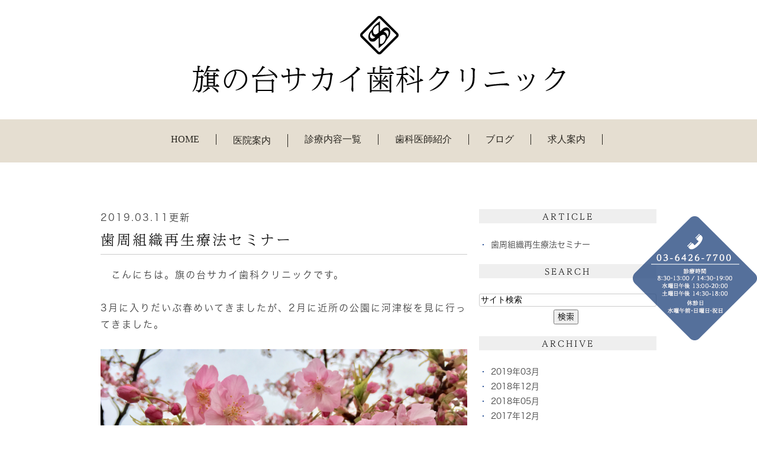

--- FILE ---
content_type: text/html; charset=UTF-8
request_url: http://www.sakaidental-clinic.com/blog/blog/cat1/2019/03/
body_size: 4808
content:
<!DOCTYPE html>
<html lang="ja" prefix="og: http://ogp.me/ns#">
    <head>
        <meta charset="UTF-8">
        <title>セミナー、勉強会 | 2019年3月 | 院長・副院長のブログ</title>
        <meta name="description" content="セミナー、勉強会 | 2019年3月 | 院長・副院長のブログ。">
        
        
        
        <link rel="canonical" href="http://www.sakaidental-clinic.com/blog/blog/cat1/2019/03/">
        
        <link rel="alternate" type="application/atom+xml" title="Atom" href="/blog/atom.xml"/>
        
        <meta name="viewport" content="width=device-width, initial-scale=1.0, minimum-scale=1.0, maximum-scale=1.0">
        <meta name="format-detection" content="telephone=no">
        


        <link rel="icon" href="/favicon.ico">
        <link rel="stylesheet" href="http://static.plimo.com/static/common/css/static_common.min.css?20251223222127">
        <link rel="stylesheet" href="http://static.plimo.com/static/common/css/touchTouch.css?20251223222127">

        <link rel="stylesheet" href="/css/plimo_structure_5.css?20251223222127" />
        <link rel="stylesheet" href="/css/plimo_content_5.css?20251223222127" />
        <link rel="stylesheet" href="http://static.plimo.com/static/type5/css/camera.css">

        
        <meta name="google-site-verification" content="cjQODKvU2weQrbo5aEuze8dIFNSnp-cTSiNbry9f_6A" />
<script type="text/javascript" src="https://s3-ap-northeast-1.amazonaws.com/webfont.plimo.com/accessor/script/typesquare.js?2Ttpg6KeLnE%3D" charset="utf-8"></script>
<script src="https://use.typekit.net/fzg4rpz.js"></script>
<script>try{Typekit.load({ async: true });}catch(e){}</script>
        
    </head>
    <body id="blogBody" class="blog Category-Monthly type5 under">
        <div class="wrapper">
        

            <div id="header">
                <h1><a href="/"><img src="/asset/logo.png" alt="旗の台サカイ歯科クリニック"></a></h1>

<div class="shadow">
    <div class="container_12">
        <div class="grid_12">
            <section class="menu cb-header clearfix">
                <nav class="horizontal-nav full-width horizontalNav-notprocessed">
                    <ul class="sf-menu">
                        <li class="current"><a href="/">HOME</a></li>
                        <li><span>医院案内</span>
                            <ul>
                                <li><a href="/about/">医院案内</a></li>
                                <li><a href="/characteristic/">サカイ歯科クリニックの特徴</a></li>
                            </ul>
                        </li>
						<li><a href="/menu">診療内容一覧</a></li>
						<li><a href="/doctor/">歯科医師紹介</a></li>
                        <li><a href="/blog/blog">ブログ</a></li>
                        <li><a href="/recruit/">求人案内</a></li>
                    </ul>
                </nav>
            </section>
        </div>
    </div>
</div>

            </div>
            <!--//header-->
            <div id="mainimage">
                
            </div>
            <!--//mainimage-->

            
            <!--//content-top-->
 <!--<div id="content">-->
 <!--<section class="bg1 pad4">-->
            <div id="content" class="clearfix"><div class="contents_block container_12 clearfix">
                
<div id="blogList" class="contentArea grid_8  mrg5">


    
        
        
        
    
    <div class="entry blogcontent m_30" itemscope itemType="http://schema.org/BlogPosting">
    <p class="date">2019.03.11更新</p>
    <h3 class="entry-title" itemprop="name"><a href="http://www.sakaidental-clinic.com/blog/2019/03/post-7-667887.html" itemprop="url">歯周組織再生療法セミナー</a></h3>
    <div class="blogArea" itemprop="articleBody">
    <p>　こんにちは。旗の台サカイ歯科クリニックです。</p>
<p>&nbsp;</p>
<p>3月に入りだいぶ春めいてきましたが、2月に近所の公園に河津桜を見に行ってきました。</p>
<p>&nbsp;</p>
<p><img class="specified_size" src="http://www.sakaidental-clinic.com/asset/29DA52BC-71D1-40B2-82EF-DADEBB1712C3.jpeg" alt="サクラ" data-amp-img-height="2160" data-amp-img-width="2880" /></p>
<p>&nbsp;</p>
<p><img class="specified_size" src="http://www.sakaidental-clinic.com/asset/4380B5D4-CFD2-44EC-9ADC-6691C93681AE.jpeg" alt="サクラ" data-amp-img-height="2160" data-amp-img-width="2880" /></p>
<p>お天気はあまり良くなかったのですが、やはり桜はきれいですね。</p>
<p>&nbsp;</p>
<p>副院長はお花の中で桜が一番好きです。</p>
<p>&nbsp;</p>
<p>そして先日、院長は歯周組織再生療法セミナーに、今回は受講生として参加してきました。</p>
<p>&nbsp;</p>
<p>受講生の大半は普段は大学病院に勤務し、学生に歯周病治療の講義や実習を指導しているエキスパートの先生方です。</p>
<p>&nbsp;</p>
<p><img class="specified_size" src="http://www.sakaidental-clinic.com/asset/f131a068109c856964a1814ca0d0d8d92394f893.jpeg" alt="セミナー" data-amp-img-height="720" data-amp-img-width="960" /></p>
<p>&nbsp;</p>
<p>歯周病で失われてしまった歯周組織を再生する治療方法の実習付きセミナーです。</p>
<p>&nbsp;</p>
<p>以前は大きく歯ぐきを切開する術式が主流でしたが、今回学んだ内容はできるだけ切開範囲を小さくし、より組織が再生する条件を有利にするアプローチ方法です。</p>
<p>&nbsp;</p>
<p>また、患者さんの術後の痛みも少なく、傷の治りも早くなります。</p>
<p>&nbsp;</p>
<p>手術範囲が小さいほうが簡単というイメージがあるかもしれませんが、決してそうではなく、狭い入口から、感染しているところをいかにきれいにしていくか。</p>
<p>健康な組織をなるべく傷つけずに手術をするには、どのような器具を使って、どう対応するべきか。</p>
<p>&nbsp;</p>
<p>テクニックとしては従来のものよりも数段難しくなりますが、その方法と理論を、模型を使った実習を行い学んできました。</p>
<p>&nbsp;</p>
<p>少しでもより良い治療を行えるよう、これからも日々努力していきたいと思います。</p>
    </div>
    <!--//blogArea-->

    <p class="contributor" >投稿者: <span class="author">旗の台サカイ歯科クリニック</span></p>



</div>




<div id="pagenation">
<div class="clearfix inner">
    
    
    
    <ul>
    <li class="active"><a href="/blog/blog/cat1/2019/03/index.html">1</a></li>
    </ul>
    
    
</div>
</div>
<!--//pagenation-->

</div>
<!--//contentArea-->


<div class="blogside grid_4 mrg5">
<div class="archiveBox m_20" id="archiveLatest">
    <h3>ARTICLE</h3>
    <ul>
    
    
        <li><a href="http://www.sakaidental-clinic.com/blog/2019/03/post-7-667887.html">歯周組織再生療法セミナー</a></li>
    
    
    </ul>
</div>

<div class="archiveBox m_20" id="archiveSearch">
    <h3>SEARCH</h3>
    <form action="http://www.google.co.jp/search" method="get" class="blog_search_form">
        <span class="blog_search_input"><input class="base_border_color searchInput" type="text" onfocus="if(this.value == 'サイト検索') this.value='';" onblur="if(this.value == '') this.value='サイト検索';" value="サイト検索" name="q"></span>
        <span class="blog_search_submit"><input class="base_bg_color_1" type="submit" value="検索"></span>
        <input type="hidden" value="UTF-8" name="ie">
        <input type="hidden" value="UTF-8" name="oe">
        <input type="hidden" value="ja" name="hl">
        <input type="hidden" value="www.sakaidental-clinic.com" name="sitesearch">
    </form>
</div>
<div class="archiveBox m_20" id="archiveMonth">
    <h3>ARCHIVE</h3>
    <ul>
    
        
    
        
        
        <li><a href="http://www.sakaidental-clinic.com/blog/blog/cat1/2019/03/">2019年03月</a><span class="category_count_block">&nbsp;(1)</span></li>
    
        
        
        <li><a href="http://www.sakaidental-clinic.com/blog/blog/cat1/2018/12/">2018年12月</a><span class="category_count_block">&nbsp;(1)</span></li>
    
        
        
        <li><a href="http://www.sakaidental-clinic.com/blog/blog/cat1/2018/05/">2018年05月</a><span class="category_count_block">&nbsp;(1)</span></li>
    
        
        
        <li><a href="http://www.sakaidental-clinic.com/blog/blog/cat1/2017/12/">2017年12月</a><span class="category_count_block">&nbsp;(1)</span></li>
    
        
        
        <li><a href="http://www.sakaidental-clinic.com/blog/blog/cat1/2017/10/">2017年10月</a><span class="category_count_block">&nbsp;(2)</span></li>
    
        
        
        <li><a href="http://www.sakaidental-clinic.com/blog/blog/cat1/2017/09/">2017年09月</a><span class="category_count_block">&nbsp;(1)</span></li>
    

    
    </ul>

</div>



<div class="archiveBox m_20" id="archiveCategory">
    <h3>CATEGORY</h3>
    <ul>
        
    
        
        
        
        
        
        
        
        
        <li>
            <a href="http://www.sakaidental-clinic.com/blog/blog/cat2/">
            ご挨拶
            </a>
            <span class="category_count_block">&nbsp;(3)</span>
        </li>
    
        
        
        
        
        
        
        
        
        <li>
            <a href="http://www.sakaidental-clinic.com/blog/blog/cat1/">
            セミナー、勉強会
            </a>
            <span class="category_count_block">&nbsp;(7)</span>
        </li>
    
        
        
        
        
        
        
        
        
        <li>
            <a href="http://www.sakaidental-clinic.com/blog/blog/cat/">
            お知らせ
            </a>
            <span class="category_count_block">&nbsp;(4)</span>
        </li>
    

    </ul>
</div>


</div>
<!--//blogside-->

            </div></div>
        
        <!-- </section>-->
     <!--</div>-->
            <!--//content-->
                
            <div id="content-bottom" class="clearfix"><div class="contents_block container_12 clearfix">
                <div class="gid_12 clearfix">
<div class="bottom_img01 pc"><a href="/blog/blog/"><img src="/asset/img_foot01.jpg" alt="院長ブログ"></a></div>
<div class="bottom_img02 pc"><img src="/asset/img_foot02.jpg" alt="診療時間 平日 8:30-13:00 / 14:30-19:00
水曜日午後 13:30-20:00 土曜日午後 14:30-18:00 tel:03-6426-7700"></div>
<div class="bottom_img01 sp"><a href="/blog/blog/"><img src="/asset/img_foot01_sp.jpg" alt="院長ブログ"></a></div>
<div class="bottom_img02 sp"><img src="/asset/img_foot02_sp.jpg" alt="診療時間 平日 8:30-13:00 / 14:30-19:00
水曜日午後 13:30-20:00 土曜日午後 14:30-18:00 tel:03-6426-7700"></div>
</div><br class="pc">

<center><font size="7">初めての方の予約はこちらから<br>
再診の方、お急ぎの方はお電話か窓口にて<br class="sp">ご予約ください</font></center><br>

<div class="bottom_img03 pc"><center><a href="https://www.cieasyapo2.ci-medical.com/2680/login"><img src="http://www.sakaidental-clinic.com/asset/image02.jpeg" style="max-width: 350px;" alt="オンライン予約"></a></center></div>
<div class="bottom_img03 sp"><center><a href="https://www.cieasyapo2.ci-medical.com/2680/login"><img src="http://www.sakaidental-clinic.com/asset/image01.jpeg" alt="オンライン予約"></a></center></div>
            </div></div>
            <!--//content-bottom-->

            <div id="side">
                <div id="sidecontact" class="rightContent"><img src="/asset/side_bnr.png" alt="tel:03-6426-7700 診療時間 8:30-13:00 / 14:30-19:00 水曜日午後13:30-20:00 土曜日午後 14:30-18:00"></div>
            </div>
            <!--//side-->

            <div id="footer">
                <div class="container_12">
    <div class="grid_12">
        <div class="brd">
            <img src="/asset/footer_logo.png" alt="旗の台サカイ歯科クリニック">
        </div>
        <div class="brand">
TEL <span data-plimo-url="cms.plimo.com" data-plimo-tel="0364267700" data-plimo-blog-id="1659" data-plimo-token="kApeuaTPEJoMVb8mdFZmMrRPTGKhATjZUFveOudz"><a href="tel:0364267700">03-6426-7700</a></span>
        </div>

<ul class="footerLink">
       <li><a href="/">HOME</a>｜</li>
       <li><a href="/about/">医院案内</a>｜</li>
       <li><a href="/doctor/">歯科医師紹介</a>｜</li>
       <li><a href="/characteristic/">サカイ歯科クリニックの特徴</a>｜</li>
       <li><a href="/about/#access">アクセス・診療時間</a>｜</li>
       <li><a href="/menu/">診療内容一覧</a>｜</li>
       <li><a href="/recruit/">求人案内</a>｜</li>
       <li><a href="/sitemap.html">サイトマップ</a>｜</li></ul>
        <p class="privacy">&copy;品川区旗の台で歯医者をお探しなら、サカイ歯科クリニック</p>
    </div>
</div>
            </div>
            <!--//footer-->
        </div>
        <!--//wrapper-->
        
        <div class="overlay_mask"></div>

        <script type="text/javascript" src="http://static.plimo.com/static/common/js/jquery.min.js?20251223222127"></script>
        <script type="text/javascript" src="http://static.plimo.com/static/common/js/static_type_noscript_image_replace.js?20251223222127"></script>
        <script type="text/javascript" src="http://static.plimo.com/static/common/js/base.js?20251223222127"></script>
        <script type="text/javascript" src="http://static.plimo.com/static/common/js/touchTouch.jquery.js?20251223222127"></script>
        <script type="text/javascript" src="http://static.plimo.com/static/common/js/jquery-migrate-1.1.1.js"></script>
        <script type="text/javascript" src="http://static.plimo.com/static/common/js/jquery.easing.1.3.js"></script>

        <script src="http://static.plimo.com/static/type5/js/script.js"></script>
        <script src="http://static.plimo.com/static/type5/js/superfish.js"></script>
        <script src="http://static.plimo.com/static/type5/js/jquery.ui.totop.js"></script>
        <script src="http://static.plimo.com/static/type5/js/jquery.mobilemenu.js"></script>
        <script src="http://static.plimo.com/static/type5/js/camera.js"></script>
        <script src="http://static.plimo.com/static/type5/js/jquery.equalheights.js"></script>
        <!--[if (gt IE 9)|!(IE)]><!-->
        <script type="text/javascript" src="http://static.plimo.com/static/common/js/jquery.mobile.customized.min.js"></script>
        <!--<![endif]-->



        <script type="text/javascript" src="/js/plimo.js?20251223222127"></script>


        <script>
        $(document).ready(function(){
            jQuery('#camera_wrap').camera({
                loader: false,
                pagination: true,
                minHeight: '250',
                thumbnails: false,
                height: '35.16666666667%',
                caption: true,
                navigation: false,
                fx: 'mosaic',
            });

            $().UItoTop({ easingType: 'easeOutQuart' });
        });
        </script>

        <div id="ext_service_tag" style="height:0; overflow:hidden;">
            

<!-- Google tag (gtag.js) -->
<script async src="https://www.googletagmanager.com/gtag/js?id=UA-71257711-25&id=G-JGL12DM1V6"></script>
<script>
  window.dataLayer = window.dataLayer || [];
  function gtag(){dataLayer.push(arguments);}
  gtag('js', new Date());

  gtag('config', 'UA-71257711-25');
  gtag('config', 'G-JGL12DM1V6');
</script>




        </div>
    </body>
</html>



--- FILE ---
content_type: text/css
request_url: http://www.sakaidental-clinic.com/css/plimo_structure_5.css?20251223222127
body_size: 30923
content:
 /*css*/
 
 @import "//static.plimo.com/static/type5/css/reset.css";
 @import "//static.plimo.com/static/type5/css/skeleton.css";
 @import "//static.plimo.com/static/type5/css/font-awesome.css";
 @import "//static.plimo.com/static/type5/css/superfish.css";
 @import url(//fonts.googleapis.com/css?family=Cantarell:400,700,400italic);
 @import url(//fonts.googleapis.com/css?family=Jockey+One);
 @import url(//fonts.googleapis.com/css?family=Ubuntu:400,700);
 body {
     min-width: 960px;
     font-size: 14px;
     line-height: 22px;
     font-family: 'Meiryo', 'メイリオ', Verdana, "游ゴシック", YuGothic, "ヒラギノ角ゴ ProN W3", "Hiragino Kaku Gothic ProN", sans-serif;
     color: #454545;
 }
 
 p {
     margin-bottom: 22px;
 }
 
 .sf-menu>li>a,
 .sf-menu>li>span {
     font-family: 'Meiryo', 'メイリオ';
 }
 
 img {
     max-width: 100%;
 }
 
 h2 {
     font-size: 48px;
     line-height: 48px;
     color: #fff;
 }
h4{
     line-height: 30px;
     color: #c9bcaa;
     font-size: 27px;
     text-transform: uppercase;
     padding: 28px;
     margin-bottom: 30px;
     letter-spacing: 5px;
     background: #fff;
     text-align: center;
    border: 1px solid #c4b49e;
}
 .point h4 {
     line-height: 30px;
     color: #fff;
     font-size: 30px;
     text-transform: uppercase;
     padding: 28px;
     margin-bottom: 30px;
     letter-spacing: 5px;
     background: -prefix-linear-gradient(top, #d4c9bb, #c9bcaa);
     background: linear-gradient(to bottom, #d4c9bb, #c9bcaa);
     background : -webkit-gradient(linear, bottom top, top bottom, from(#d4c9bb), to(#c9bcaa));
    background : -webkit-linear-gradient(top, #d4c9bb, #c9bcaa);
     text-align: center;
 }
 
 .gnv_tmp_h3_bg {
     text-align: center;
     position: relative;
 }
 
 .gnv_tmp_h3_bg:after {
     content: "";
     width: 56%;
     height: 2px;
     background: -prefix-linear-gradient(left, #d9cbb7, #cccccc);
     background: linear-gradient(to right, #d9cbb7, #cccccc);
     background : -webkit-gradient(linear, left right, right left, from(#d9cbb7), to(#cccccc));
     background : -webkit-linear-gradient(left, #d9cbb7, #cccccc);
     bottom: 0;
     position: absolute;
     left: 0;
     right: 0;
     margin: 0 auto;
 }
 
 h3 {
     margin-bottom: 24px;
     text-transform: uppercase;
     font-size: 36px;
     line-height: 30px;
     display: inline-block;
     color: #000;
 }
.under h3{
    font-size: 27px;
}
 h5 {
     font-size: 49px;
     line-height: 49px;
     text-transform: uppercase;
     color: #fff;
     margin-bottom: 22px;
 }
 
 h6 {
     padding: 8px 0 8px 18px;
     text-transform: uppercase;
     margin-bottom: 18px;
     color: #424242;
     position: relative;
     font-size: 25.9px;
     line-height: 26px;
     border-left: 4px solid #000;
 }
 
 a:focus,
 *:focus {
     outline: none;
 }
 
 a[href^="tel:"] {
     color: inherit;
     text-decoration: none;
 }
 
 input[type=submit]:hover {
     opacity: 0.7;
     filter: alpha(opacity=70);
     -ms-filter: "alpha( opacity=70 )";
 }
 
 * {
     -webkit-text-size-adjust: none;
 }
 
 figure {
     position: relative;
 }
 
 figcaption {
     color: #fff;
     text-transform: uppercase;
     right: 28px;
     position: absolute;
     font: bold 48px/44px;
     text-align: right;
     bottom: 32px;
 }
 
 figcaption span {
     font-size: 36px;
     display: block;
 }
 /*-----------Header------------*/
 
 #header {
     text-align: center;
 }
 
 #header h1 {
     clear: both;
     padding-top: 27px;
     margin-bottom: 45px;
     display: inline-block;
 }
 
 #header h1 img {
     display: block;
 }
 
 #header .shadow {
     background: #e5ded1;
     margin-bottom: 30px;
 }
 
 #header nav {}
 
 .sf-menu {
     padding-top: 0px;
 }
 
 .sf-menu>li.current,
 .sf-menu>li.sfHover,
 .sf-menu>li:hover {
     border-bottom: 0px;
     margin: 0;
 }
 
 .sf-menu>li {
     margin: 0;
     padding: 25px 0;
 }
 
 .sf-menu>li:hover {
     background: #f4eee7;
 }
 
 .sf-menu>li>a,
 .sf-menu>li>span {
     font-size: 16px;
     border-right: 1px solid #292620;
     padding: 0 28px;
     color: #292620;
     display: inline-block;
     font-weight: normal;
 }
 
 h2 span {
     font-size: 68px;
     display: block;
     margin-bottom: 10px;
 }
 
 .brd1 {
     border-bottom: #e6f9fe solid 1px;
 }
 
 .brd2 {
     border-bottom: #fde9f0 solid 1px;
 }
 
 .brd3 {
     border-bottom: #f5fceb solid 1px;
 }
 
 .item {
     padding: 60px 19px 64px;
     margin-top: 28px;
 }
 
 .item1 {
     background: #00bff3;
 }
 
 .item2 {
     background: #ee1c67;
 }
 
 .item3 {
     background: #94e238;
 }
 /*-----------Content-----------*/
 
 #content {
     text-align: center;
 }
 
 .bg1 {
     background: url('//static.plimo.com/static/type5/images/bg1.jpg');
     padding-bottom: 49px;
     border-top: 1px solid #e5e5e5;
 }
 
 .bg6 {
     background: url('//static.plimo.com/static/type5/images/bg1.jpg');
     padding-bottom: 65px;
     border-top: 1px solid #e5e5e5;
 }
 
 .bg2 {
     background: url('//static.plimo.com/static/type5/images/bg1.jpg');
     padding-bottom: 49px;
 }
 
 .bg3 {
     background: url('//static.plimo.com/static/type5/images/bg6.jpg');
     padding-bottom: 10px;
     border-top: 1px solid #e5e5e5;
 }
 
 .bg5 {
     background: url('//static.plimo.com/static/type5/images/bg6.jpg');
     padding-bottom: 50px;
     border-top: 1px solid #e5e5e5;
 }
 
 .div1 {
     color: #fff;
     margin-top: 46px;
     padding: 3px 18px 9px;
     display: inline-block;
     border-radius: 34px;
     text-shadow: 1px 1px 0px #CFCFCF;
     position: relative;
     letter-spacing: -2.5px;
     font: bold 36px/48px;
     background: #00bff3;
 }
 
 .flt {
     float: left;
 }
 
 .div1:before {
     bottom: -31px;
     content: '';
     left: 50%;
     position: absolute;
     height: 31px;
     background: url('//static.plimo.com/static/type5/images/corner.png') no-repeat;
     width: 31px;
     margin-left: 7px;
 }
 
 .block2 {
     margin: 18px 0 30px;
     background: #e5e5e5;
     position: relative;
     padding: 25px 25px 30px;
 }
 
 .block2:before {
     content: '';
     left: 50%;
     margin-left: -16px;
     position: absolute;
     border-top: 20px solid #e5e5e5;
     border-right: 16px solid transparent;
     border-bottom: none;
     border-left: 16px solid transparent;
     width: 0px;
     height: 0px;
     bottom: -15px;
 }
 
 .block1,
 .block3,
 .block4,
 .block5 {
     margin-bottom: 20px;
     border: 1px solid #e3e3e3;
     background: #fff;
     padding: 24px 18px 25px 31px;
 }
 
 .div6,
 .div3,
 .div4,
 .div5 {
     width: 65px;
     display: inline-block;
     height: 54px;
     overflow: hidden;
     margin: 6px 15px 15px 0;
     float: left;
 }
 
 .div6 {
     background: url('//static.plimo.com/static/type5/images/page2_icon1.png') 0 0 no-repeat;
 }
 
 .div3 {
     background: url('//static.plimo.com/static/type5/images/page2_icon2.png') 0 0 no-repeat;
 }
 
 .div4 {
     background: url('//static.plimo.com/static/type5/images/page2_icon3.png') 0 0 no-repeat;
 }
 
 .div5 {
     background: url('//static.plimo.com/static/type5/images/page2_icon4.png') 0 0 no-repeat;
 }
 
 .block1:hover .div6,
 .block3:hover .div3,
 .block4:hover .div4,
 .block5:hover .div5 {
     background-position: right 0;
 }
 
 .brd4 {
     border-bottom: 1px solid #d3d3d3;
     overflow: hidden;
     padding-bottom: 8px;
     margin-bottom: 15px;
 }
 
 .block6 {
     background: #e5e5e5;
     margin-bottom: 20px;
     overflow: hidden;
     border: 1px solid #e3e3e3;
     margin: 10px !important;
 }
 
 div.p8 {
     padding: 25px 75px 18px 15px;
 }
 /*------------Images-----------*/
 
 a.lightbox {
     display: block;
     position: relative;
 }
 
 a.lightbox span {
     transition: 0.5s ease;
     -o-transition: 0.5s ease;
     -webkit-transition: 0.5s ease;
     display: block;
     position: absolute;
     z-index: 10;
     left: 0;
     right: 0;
     top: 0;
     bottom: 0;
     background: url(//static.plimo.com/static/type5/images/magnify.png) -100px center no-repeat;
 }
 
 a.lightbox:hover span {
     background-position: center center;
 }
 
 .img {
     display: inline-block;
     margin-bottom: 20px;
 }
 
 .img1 {
     margin: 0 0 1px 1px;
     display: inline-block;
     float: right;
     border: 1px solid #e3e3e3;
 }
 
 .img2 {
     margin-bottom: 20px;
     display: inline-block;
     border: 1px solid #e3e3e3;
 }
 
 .img3 {
     margin: 20px 0 28px;
     border: 1px solid #e3e3e3;
 }
 
 .img1,
 .img2,
 .img3,
 .block6 {
     -moz-box-sizing: border-box;
     -webkit-box-sizing: border-box;
     -o-box-sizing: border-box;
     box-sizing: border-box;
 }
 /*-------------Text------------*/
 
 .txt {
     text-align: left;
 }
 
 .p1 {
     text-transform: uppercase;
     color: #000;
     text-align: center;
     margin-bottom: 20px;
 }
 
 h2.p1>span {
     color: #000;
     display: block;
     font-size: 72px;
 }
 
 .p2 {
     color: #fff;
     font-size: 12px;
     line-height: 18px;
 }
 
 .p3 {
     font-size: 13px;
     line-height: 21px;
 }
 
 .p4 {
     color: #444;
     text-transform: uppercase;
     font-size: 12px;
     line-height: 21px;
 }
 
 .p5 {
     font-size: 40px;
     line-height: 40px;
 }
 
 .p6 {
     font-size: 14px;
     line-height: 18px;
     text-transform: uppercase;
     color: #aeaeae;
 }
 
 .p7 {
     text-transform: uppercase;
     display: block;
     color: #444;
     margin-bottom: 20px;
 }
 
 .p8,
 .p9,
 .p10 {
     text-transform: uppercase;
     color: #444;
     position: relative;
 }
 
 .p10 {
     font-size: 38px;
     line-height: 38px;
     border-bottom: #d3d3d3 solid 1px;
     padding-bottom: 18px;
     margin-bottom: 18px;
 }
 /*-------------Links-----------*/
 
 a {
     text-decoration: none;
     color: inherit;
     transition: 0.5s ease;
     -webkit-transition: 0.5s ease;
 }
 
 a:hover {
     color: #999;
 }
 
 .a1 {
     padding: 10px 18px 10px;
     position: relative;
     font-size: 11px;
     line-height: 18px;
     text-transform: uppercase;
     margin-top: 18px;
     background: #fff;
     display: inline-block;
     border-radius: 5px;
 }
 
 .a2 {
     color: #00bff3
 }
 
 .a3 {
     color: #ee1c67;
 }
 
 .a4 {
     color: #94e238;
 }
 
 .a1:hover {
     color: #afafb6;
     background: #fbfbfb;
 }
 
 .a5 {
     width: 125px;
     position: relative;
     font-size: 14px;
     margin-top: 4px;
     padding: 5px;
     height: 26px;
     color: #fff;
     display: inline-block;
     border-radius: 4px;
 }
 
 .a6 {
     background: #ee1c67;
 }
 
 .a7 {
     background: #00bff3;
 }
 
 .a5+.a5 {
     margin-left: 3px;
 }
 
 .a8 {
     display: inline-block;
     width: 43px;
     background: url('//static.plimo.com/static/type5/images/link6.png') right 0 no-repeat;
     height: 43px;
     margin-bottom: 38px;
     -o-transition: 0s ease;
     -webkit-transition: 0s ease;
     transition: 0s ease;
 }
 
 .a8:hover {
     background-position: left 0;
     -o-transition: 0s ease;
     -webkit-transition: 0s ease;
     transition: 0s ease;
 }
 
 .a9 {
     color: #00bff3;
     text-transform: none;
 }
 
 .a9:hover {
     color: #444;
 }
 
 .a10 {
     text-transform: uppercase;
     color: #444;
 }
 
 .a10:hover {
     color: #00bff3;
 }
 
 .a11 {
     margin-bottom: 3px;
     display: inline-block;
     font-size: 19px;
     font-weight: bold;
 }
 
 .a12 {
     top: 50%;
     display: inline-block;
     right: 20px;
     position: absolute;
     width: 43px;
     background: url('//static.plimo.com/static/type5/images/link6.png') left 0 no-repeat;
     height: 43px;
     margin-top: -22px;
     -o-transition: 0s ease;
     -webkit-transition: 0s ease;
     transition: 0s ease;
 }
 
 .a12:hover,
 .a13:hover {
     background-position: right 0;
     -o-transition: 0s ease;
     -webkit-transition: 0s ease;
     transition: 0s ease;
 }
 
 .a13 {
     width: 43px;
     display: inline-block;
     margin-bottom: 30px;
     background: url('//static.plimo.com/static/type5/images/link6.png') left 0 no-repeat;
     height: 43px;
     -o-transition: 0s ease;
     -webkit-transition: 0s ease;
     transition: 0s ease;
 }
 
 .a6:hover {
     color: #fff;
     background-color: #fe4186;
 }
 
 .a7:hover {
     color: #fff;
     background: #4cdffc;
 }
 /*------------- margin bottom --------------------*/
 
 .m_0 {
     margin-bottom: 0px !important;
 }
 
 .m_10 {
     margin-bottom: 10px;
 }
 
 .m_15 {
     margin-bottom: 15px;
 }
 
 .m_20 {
     margin-bottom: 20px;
 }
 
 .m_21 {
     margin-bottom: 21px !important;
 }
 
 .m_22 {
     margin-bottom: 22px !important;
 }
 
 .m_23 {
     margin-bottom: 23px;
 }
 
 - .m_25 {
     margin-bottom: 25px !important;
 }
 
 .m_27 {
     margin-bottom: 27px !important;
 }
 
 .m_30 {
     margin-bottom: 30px;
 }
 
 .m_40 {
     margin-bottom: 40px;
 }
 
 .m_44 {
     margin-bottom: 44px;
 }
 
 .m_45 {
     margin-bottom: 45px;
 }
 
 .m_46 {
     margin-bottom: 46px;
 }
 
 .m_47 {
     margin-bottom: 47px;
 }
 
 .m_48 {
     margin-bottom: 48px;
 }
 
 .m_50 {
     margin-bottom: 50px;
 }
 
 .m_64 {
     margin-bottom: 64px;
 }
 
 .m_65 {
     margin-bottom: 65px;
 }
 
 .m_66 {
     margin-bottom: 66px;
 }
 
 .m_67 {
     margin-bottom: 67px;
 }
 
 .m_70 {
     margin-bottom: 70px;
 }
 
 .m_76 {
     margin-bottom: 76px;
 }
 /*-------------Indent-----------*/
 
 .pad1 {
     padding-top: 56px;
 }
 
 .pad2 {
     padding-top: 30px;
 }
 
 .pad3 {
     padding-top: 75px;
 }
 
 .pad4 {
     padding-bottom: 80px;
 }
 
 .mrg1 {
     margin-top: 28px;
 }
 
 .mrg2 {
     margin-top: 87px;
 }
 
 .mrg3 {
     margin-bottom: 30px;
 }
 
 .mrg4 {
     margin-bottom: 26px;
 }
 
 .mrg5 {
     margin-top: 49px;
 }
 
 .mrg6 {
     margin-bottom: 76px;
 }
 
 .mrg7 {
     margin-bottom: 32px;
 }
 
 .mrg8 {
     margin-top: 45px;
 }
 
 .mrg9 {
     margin-bottom: 32px;
 }
 
 .mrg10 {
     margin-top: 70px;
 }
 /*-------------List------------*/
 
 .list {
     margin: 8px 0 17px;
 }
 
 .list a {
     font-size: 14px;
     text-transform: uppercase;
     line-height: 30px;
     color: #aeaeae;
 }
 
 .list li:hover a {
     color: #ee1c67;
 }
 
 .list li:hover {
     background: url('//static.plimo.com/static/type5/images/link7.png') 0 9px no-repeat;
 }
 
 .list1 figure {
     margin-top: 6px;
     margin-bottom: 16px;
 }
 /*-------------Footer-----------*/
 
 #footer {
     text-align: center;
     padding-bottom: 30px;
 }
 
 #footer p.logo {
     margin: 40px 0 8px;
     display: inline-block;
 }
 
 .brd {
     position: relative;
 }
 
 .brand>a {
     margin-top: 24px;
     display: inline-block;
     background: #fff;
 }
 
 .brand>a+a {
     margin-left: 32px;
 }
 
 .privacy {
     color: #444;
     font-size: 14px;
     text-transform: uppercase;
     line-height: 12px;
     letter-spacing: 0.5px;
         line-height: 1.5;
 }
 
 .socials a {
     margin: 0 9px;
     display: inline-block;
     background: #fff;
 }
 
 .socials>a:hover,
 .brand>a:hover {
     opacity: 0.5;
     filter: alpha(opacity=50);
 }
 /*--------------To_Top----------*/
 
 #toTop {
     display: none;
     text-decoration: none;
     position: fixed;
     bottom: 40px;
     right: 628px !important;
     margin-left: 500px;
     overflow: hidden;
     width: 52px;
     height: 52px;
     border: none;
     text-indent: -999px;
     z-index: 20;
     background: url(//static.plimo.com/static/type5/images/totop.png) no-repeat left 0;
     transition: 0s ease;
     -o-transition: 0s ease;
     -webkit-transition: 0s ease;
 }
 
 #toTop:hover {
     outline: none;
     opacity: 0.5;
     filter: alpha(opacity=50);
 }
 
 @media only screen and (max-width: 1130px) {
     #toTop {
         left: auto;
         margin-left: 0;
         right: 63px !important;
         bottom: 20px !important;
         margin-right: 10px !important;
     }
 }
 
 .map figure iframe {
     width: 100%;
     height: 489px;
     max-width: 100%;
 }
 
 address {
     font-style: normal;
     margin-bottom: 30px;
     line-height: inherit;
 }
 
 address dt {
     color: #444;
     text-transform: uppercase;
     margin-bottom: 20px;
 }
 
 address dd {
     height: 22px;
 }
 
 address dd span {
     color: inherit;
     padding: 0;
     display: inline-block;
     text-align: left;
 }
 
 address a {
     color: #00bff3;
 }
 
 address a:hover {
     color: #444;
 }
 /*=======================RESPONSIVE LAYOUTS===========================*/
 
 @media only screen and (max-width: 995px) {
     body {
         min-width: 768px;
     }
     .caption {
         height: 130px !important;
     }
     .caption h2 {
         font-size: 38px;
         line-height: 38px;
     }
     .caption h2 span {
         font-size: 58px;
     }
     .shadow:before {
         left: 0;
         width: 100% !important;
     }
     .list li {
         padding-left: 17px;
     }
     .list a {
         line-height: 12px;
     }
     .list li:hover {
         background-position: 0 0;
     }
 }
 
 @media only screen and (max-width: 767px) {
     body {
         min-width: 420px;
     }
     .caption {
         height: 110px !important;
     }
     .caption h2 {
         font-size: 34px;
         letter-spacing: -2px;
         line-height: 30px;
     }
     .caption h2 span {
         font-size: 46px;
     }
     .camera_pag {
         bottom: 8px !important;
     }
     h2 {
         line-height: 64px;
     }
     .mrg1 {
         margin-top: 37px;
     }
     .mrg2 {
         margin-top: 37px;
     }
     .img1,
     .flt {
         float: none;
     }
     h6 {
         padding-top: 15px;
     }
     .mrg11 {
         margin-top: 0px;
     }
     .mrg12 {
         margin-bottom: 12px;
     }
     h6:before {
         width: 85%;
         right: 10%;
     }
     .mrg6 {
         margin-bottom: 30px;
     }
     .list a:hover {
         position: relative;
         color: #ee1c67;
         display: inline-block;
     }
     .list a:hover:before {
         content: '';
         width: 13px;
         position: absolute;
         height: 13px;
         background: url('//static.plimo.com/static/type5/images/link7.png') 0 0 no-repeat;
         top: 1px;
         display: block;
         left: -18px;
     }
     .list li:hover {
         background: none;
     }
     .gallery1 a.lightbox img,
     .gallery a.lightbox img {
         width: 100%;
     }
     .gallery li {
         margin-bottom: 20px;
     }
     .a13 {
         margin-bottom: 40px;
     }
     .img3 {
         margin: 20px 0 0;
     }
     .block1,
     .block3,
     .block4,
     .block5 {
         margin-bottom: 0;
     }
     .sp_img_height {
         max-width: 80%;
     }
     #toTop {
         right: 10px !important;
     }
 }
 
 @media only screen and (max-width: 480px) {
     body {
         min-width: 300px;
     }
     .caption {
         display: none !important;
     }
     h2 {
         margin-top: 44px !important;
         font-size: 36px;
         line-height: 40px;
     }
     .under h2 {
         margin-top: 0px !important;
     }
     h2.p1 > span {
         font-size: 50px;
     }
     .img {
         width: 100%;
     }
 }
 
 #footer h1 {
     display: inline-block;
     margin: 40px 0 8px;
 }
 /*-----------------------------------------------------------------------------------------------------------------------*/
 /* inquiry */
 
 .inquiry #content .contentArea {
     margin: 4em 0;
     width: 100%;
 }
 
 .inquiry #content .message {
     margin-bottom: 2.4em;
 }
 
 .inquiryFormTable {
     border-bottom: 1px solid rgb(153, 153, 153);
     border-top: 1px solid rgb(153, 153, 153);
     padding: 2.4em 0;
 }
 
 .inquiryFormTable dl {
     display: table;
     width: 100%;
 }
 
 .inquiryFormTable dt {
     border-right: medium none;
     font-weight: 700;
     width: 25%;
 }
 
 .inquiryFormTable dd,
 .inquiryFormTable dt {
     display: table-cell;
     padding: 7px 10px 20px;
     text-align: left;
     vertical-align: top;
 }
 
 .inquiryFormTable dd label.side {
     padding-right: 20px;
 }
 
 .inquiryFormTable dd label.side input {
     margin-right: 10px;
 }
 
 #inquiryForm .comment {
     color: rgb(153, 153, 153);
     display: block;
     font-size: 70%;
     margin-top: 0.3em;
 }
 
 .inquiryFormTable .formS {
     width: 30%;
 }
 
 .inquiryFormTable .formM {
     width: 50%;
 }
 
 .inquiryFormTable .formL {
     width: 82%;
 }
 
 .inquiryFormTable textarea {
     padding: 0.3em;
     width: 98%;
 }
 
 .inquiryFormTable .required {
     color: rgb(204, 0, 0);
     font-size: 80%;
     font-weight: 700;
     padding-left: 0.5em;
 }
 
 .inquiryFormTable .title {
     border-bottom: 1px solid rgb(153, 153, 153);
     color: rgb(51, 51, 51);
     margin: 1.5em 0;
     padding: 0.7em 0.5em;
 }
 
 .inquiryFormTable hr {
     -moz-border-bottom-colors: none;
     -moz-border-left-colors: none;
     -moz-border-right-colors: none;
     -moz-border-top-colors: none;
     border-color: rgba(0, 0, 0, 0) -moz-use-text-color -moz-use-text-color;
     border-image: none;
     border-style: solid none none;
     border-width: 15px 0 0;
     color: rgb(255, 255, 255);
     height: 0;
 }
 
 .inquiryFormTable .text {
     color: rgb(102, 102, 102);
     font-size: 90%;
     margin: 0.5em 0;
 }
 
 .inquiryFormTable label.tandem {
     display: block;
 }
 
 .inquiry #content .btBox {
     margin: 3.5em 0 0;
     text-align: center;
 }
 
 .inquiry #content .backBt,
 .inquiry #content .confirmBt,
 .inquiry #content .submitBt,
 .inquiry #content .topBt {
     height: auto;
     margin: 0;
     padding: 7px 0;
     text-align: center;
     text-decoration: none;
     width: 152px;
 }
 
 @media only screen and (max-width: 767px) {
     .inquiryFormTable dt {
         display: block;
         width: 100%;
         padding: 20px 0 0 0;
     }
     .inquiryFormTable dd {
         display: block;
         width: 100%;
         padding: 5px 0 0 0;
     }
 }
 
 @media only screen and (max-width: 480px) {
     .inquiry #content .backBt,
     .inquiry #content .confirmBt,
     .inquiry #content .submitBt,
     .inquiry #content .topBt {
         width: 120px;
     }
 }
 
 .inquiry #content .backBt {
     margin-right: 30px;
 }
 
 .inquiry #content .topBt {
     display: block;
     margin: 2em auto;
 }
 
 .inquiry #content .errorText:before {
     content: "※";
 }
 
 .inquiry #content .errorText {
     color: rgb(204, 0, 0);
     display: block;
     font-size: 85%;
 }
 
 .inquiryFormTable textarea,
 input.formM {
     border: 1px solid rgb(204, 204, 204);
     border-radius: 3px;
 }
 /* =====================================
 blog
===================================== */
 
 .blog h3 {
     margin-top: 0;
     padding-bottom: 0;
 }
 /* blog imgs -------------------------- */
 
 .blog #content img {
     height: auto;
     max-width: 100%;
     width: auto;
 }
 
 .blog #content .icon_imgs {
     width: auto !important;
 }
 /* blog link -------------------------- */
 
 #blogBody .contentArea a {
     word-break: break-all;
 }
 /* =====================================
 pagenation
===================================== */
 
 #pagenation .inner {
     margin: 30px auto 20px;
     padding-top: 20px;
     white-space: nowrap;
     width: 235px;
 }
 
 #pagenation ul,
 #pagenation ol {
     margin: 0;
     padding: 0;
 }
 
 #pagenation ul {
     list-style: none outside none;
 }
 
 #pagenation li {
     float: left;
     font-size: 100%;
     margin: 0.15em;
     text-align: center;
     width: 2em;
 }
 
 #pagenation li a {
     background: none repeat scroll 0 0 rgb(237, 237, 237);
     color: rgb(102, 102, 102);
     display: block;
     padding: 0.25em 0;
 }
 
 #pagenation .active a,
 #pagenation a.active:hover {
     background: none #e5ded1;
     color: #000;
 }
 
 #pagenation .arrow {
     float: left;
     margin: 0.2em;
 }
 /* =====================================
 notfound
===================================== */
 
 #notfoundBody p {
     text-align: center;
 }
 
 #notfoundBody p strong {
     font-size: 130%;
     font-weight: bold;
 }
 
 #notfoundBody form {
     text-align: center;
 }
 
 #notfoundBody .contentArea {
     margin-left: 0;
     margin-bottom: 2em;
 }
 
 .static #content .contentArea p {
     line-height: 1.4em;
     margin: 1em 0;
 }
 
 .static #content h2.titleBg,
 h2.titleBg {
     background: none repeat scroll 0 0 rgba(0, 0, 0, 0);
     border-bottom: 1px solid rgb(237, 237, 237);
     border-left: medium none;
     font-size: 120%;
     padding: 10px 15px;
     color: #000;
     letter-spacing: 0;
 }
 
 #notFound.grid_8 {
     min-height: 200px;
 }
 
 #notfoundBody form input {
     padding: 5px;
 }
 
 #notfoundBody form input.searchButton {
     padding: 0 5px;
 }
 /* =====================================
 sitemap
===================================== */
 
 ul.sitemap_ic li a {
     position: relative;
     display: block;
     padding: 20px 40px 20px 15px;
     border-bottom: 1px dotted #ccc;
 }
 
 ul.sitemap_ic li a:after {
     position: absolute;
     top: 50%;
     right: 10px;
     display: block;
     content: '';
     width: 8px;
     height: 8px;
     margin-top: -4px;
     border-top: 1px solid #888;
     border-right: 1px solid #888;
     -webkit-transform: rotate(45deg);
     -ms-transform: rotate(45deg);
     -o-transform: rotate(45deg);
     transform: rotate(45deg);
 }
 /* =====================================
 news
===================================== */
 
 #news {
     position: relative;
     margin-left: 0;
 }
 
 #content #news h2 {
     border-bottom: 3px solid rgb(0, 0, 0);
     display: block;
     font-size: 32px;
     margin: 0 0 1em !important;
    padding: 8px 10px 10px 10px;
     color: #000;
     letter-spacing: 0;
 }
 
 .top #news h2 {
     border-top: 0px;
 }
 
 #news dl {
     border-bottom: 1px solid rgb(204, 204, 204);
     margin-bottom: 0.6em;
     width: 100%;
 }
 
 #news dt {
     float: none;
     font-weight: bold;
     margin-bottom: 0.1em;
     padding: 0 10px;
     color: rgb(73, 38, 0);
 }
 
 #news dt .newsNew {
     background: none repeat scroll 0 0 rgb(73, 38, 0);
     border-radius: 2px;
     color: rgb(255, 255, 255);
     font-size: 0.8em;
     margin: 0 0 0 10px;
     padding: 0.3em 0.5em;
 }
 
 #news dd {
     float: none;
     padding: 0 10px 0.6em;
     width: auto;
 }
 
 #news dd a {
     text-decoration: underline;
 }
 
 .top .content_news {
     padding: 50px;
 }
 /* title 変更用 -------------------------- */
 
 .gnv_tmp_008_title_block .gnv_tmp_008_link {
     display: none;
 }
 
 .gnv_tmp_008_title_block #news h2 {
     display: none;
 }
 
 .gnv_tmp_008_title_block #news .ov {
     top: -45px;
     position: relative;
 }
 /* news link -------------------------- */
 
 #news .ov {
     display: block;
     float: left;
     position: absolute;
     text-align: right;
     top: 26px;
     width: 100%;
 }
 /* news detail -------------------------- */
 
 #newsDetail {
     margin-top: 10px;
     margin-left: 0;
     margin-right: 0;
 }
 
 .newsDetailBody {
     margin-top: 1em;
     padding: 0 10px 10px;
 }
 /* =====================================
 youtube resp 対応コード
===================================== */
 
 .youtube_contents {
     position: relative;
     height: 0;
     padding: 30px 0 56.25%;
     overflow: hidden;
 }
 
 .youtube_contents embed {
     position: absolute;
     top: 0;
     left: 0;
     width: 100%;
     height: 100%;
 }
 
 .youtube_contents iframe {
     position: absolute;
     top: 0;
     left: 0;
     width: 100%;
     height: 100%;
 }
 /* =====================================
 singlebox
===================================== */
 /* 2 column -------------------------- */
 
 .singlebox2 {
     float: left;
     margin-left: 0;
     margin-right: 0;
     padding: 10px;
     width: 47.9% !important;
 }
 /* 3 column -------------------------- */
 
 .singlebox3 {
     float: left;
     margin-left: 0;
     margin-right: 0;
     padding: 10px;
     width: 31.2% !important;
 }
 /* 4 column -------------------------- */
 
 .singlebox4 {
     float: left;
     margin-left: 0;
     margin-right: 0;
     padding: 10px;
     width: 22.9% !important;
 }
 
 @media only screen and (max-width: 1200px) {
     /* 2 column -------------------------- */
     .singlebox2 {
         width: 47% !important;
     }
     /* 3 column -------------------------- */
     .singlebox3 {
         width: 30.5% !important;
     }
     /* 4 column -------------------------- */
     .singlebox4 {
         width: 22.2% !important;
     }
 }
 @media only screen and (max-width: 767px) {
     /* common column -------------------------- */
     .singlebox2,
     .singlebox3,
     .singlebox4 {
         width: 100% !important;
         padding: 0 0 15px;
         margin-left: 0 !important;
         margin-right: 0 !important;
     }
     .singlebox2 .b_11_2_in,
     .singlebox3 .b_11_2_in,
     .singlebox4 .b_11_2_in {
         padding: 5px;
     }
     .singlebox2 .b_11_2_in span img,
     .singlebox3 .b_11_2_in span img,
     .singlebox4 .b_11_2_in span img {
         margin: 0;
     }
     #content #news h2 {
         padding: 4px 10px 10px 10px;
     }
 }
 /* pre用　本番時は削除 */
 
 body {
     background-color: #fff !important;
 }
 
 .pre #header,
 .pre #mainimage,
 .pre #footer,
 .pre #content-bottom {
     display: none;
     margin-top: 0;
 }
 
 .pre #content {
     max-width: 1200px;
     margin: 0 auto;
 }

--- FILE ---
content_type: text/css
request_url: http://www.sakaidental-clinic.com/css/plimo_content_5.css?20251223222127
body_size: 41462
content:
/* *******************************************************************************
 1. common
 ├ 1-1. float
 ├ 1-2. margin
 ├ 1-3. padding
 ├ 1-4. text-align
 ├ 1-5. bold
 ├ 1-6. ph
 ├ 1-7. pc sp change
 ├ 1-8. image layout
 ├ 1-9. image decoration
 ├ 1-10. rollover(Transmission)
 ├ 1-11. other
 │ ├ 1-11-1. before after
 │ ├ 1-11-2. list
 │ ├ 1-11-3. flow
 │ └ 1-11-4. qa
 └ 1-12. table
    ├ 1-12-1. default
    ├ 1-12-2. table01
    ├ 1-12-3. table02 
    └ 1-12-4. hours 
 2. header
 3. nav
 4. mainimage
 ├ 4-1. top 
 └ 4-2. under
 5. footer
 6. content
 ├ 6-1. title
 ├ 6-2. top
 ├ 6-3. under 
 ├ 6-4. map 
 ├ 6-5. tel
 └ 6-6. other
 7. full content
 8. blog
 ├ 8-1. img
 ├ 8-2. side list
 ├ 8-3. writer 
 └ 8-4. sns 
 9. tel link
 ├ 9-1. content text link
 ├ 9-2. tel link
 └ 9-3. side link
 10. hikoukai
******************************************************************************* */


/* =====================================
 1. common
===================================== */


/* 1-1. float -------------------------- */

.fl {
    float: left;
}

.fr {
    float: right;
}


/* 1-2. margin -------------------------- */

.m00 {
    margin: 0 !important;
}

.m05 {
    margin: 5px !important;
}

.m10 {
    margin: 10px !important;
}

.m15 {
    margin: 15px !important;
}

.m20 {
    margin: 20px !important;
}

.m25 {
    margin: 25px !important;
}

.m30 {
    margin: 30px !important;
}

.m35 {
    margin: 35px !important;
}

.m40 {
    margin: 40px !important;
}

.m45 {
    margin: 45px !important;
}

.m50 {
    margin: 50px !important;
}

.mt00 {
    margin-top: 0 !important;
}

.mt05 {
    margin-top: 5px !important;
}

.mt10 {
    margin-top: 10px !important;
}

.mt15 {
    margin-top: 15px !important;
}

.mt20 {
    margin-top: 20px !important;
}

.mt25 {
    margin-top: 25px !important;
}

.mt30 {
    margin-top: 30px !important;
}

.mt35 {
    margin-top: 35px !important;
}

.mt40 {
    margin-top: 40px !important;
}

.mt45 {
    margin-top: 45px !important;
}

.mt50 {
    margin-top: 50px !important;
}

.mr00 {
    margin-right: 0 !important;
}

.mr05 {
    margin-right: 5px !important;
}

.mr10 {
    margin-right: 10px !important;
}

.mr15 {
    margin-right: 15px !important;
}

.mr20 {
    margin-right: 20px !important;
}

.mr25 {
    margin-right: 25px !important;
}

.mr30 {
    margin-right: 30px !important;
}

.mr35 {
    margin-right: 35px !important;
}

.mr40 {
    margin-right: 40px !important;
}

.mr45 {
    margin-right: 45px !important;
}

.mr50 {
    margin-right: 50px !important;
}

.mb00 {
    margin-bottom: 0 !important;
}

.mb05 {
    margin-bottom: 5px !important;
}

.mb10 {
    margin-bottom: 10px !important;
}

.mb15 {
    margin-bottom: 15px !important;
}

.mb20 {
    margin-bottom: 20px !important;
}

.mb25 {
    margin-bottom: 25px !important;
}

.mb30 {
    margin-bottom: 30px !important;
}

.mb35 {
    margin-bottom: 35px !important;
}

.mb40 {
    margin-bottom: 40px !important;
}

.mb45 {
    margin-bottom: 45px !important;
}

.mb50 {
    margin-bottom: 50px !important;
}

.mb100 {
    margin-bottom: 100px !important;
}

.ml00 {
    margin-left: 0 !important;
}

.ml05 {
    margin-left: 5px !important;
}

.ml10 {
    margin-left: 10px !important;
}

.ml15 {
    margin-left: 15px !important;
}

.ml20 {
    margin-left: 20px !important;
}

.ml25 {
    margin-left: 25px !important;
}

.ml30 {
    margin-left: 30px !important;
}

.ml35 {
    margin-left: 35px !important;
}

.ml40 {
    margin-left: 40px !important;
}

.ml45 {
    margin-left: 45px !important;
}

.ml50 {
    margin-left: 50px !important;
}


/* 1-3. padding -------------------------- */

.pa00 {
    padding: 0 !important;
}

.pa05 {
    padding: 5px !important;
}

.pa10 {
    padding: 10px !important;
}

.pa15 {
    padding: 15px !important;
}

.pa20 {
    padding: 20px !important;
}

.pa25 {
    padding: 25px !important;
}

.pa30 {
    padding: 30px !important;
}

.pa35 {
    padding: 35px !important;
}

.pa40 {
    padding: 40px !important;
}

.pa45 {
    padding: 45px !important;
}

.pa50 {
    padding: 50px !important;
}

.pt00 {
    padding-top: 0 !important;
}

.pt05 {
    padding-top: 5px !important;
}

.pt10 {
    padding-top: 10px !important;
}

.pt15 {
    padding-top: 15px !important;
}

.pt20 {
    padding-top: 20px !important;
}

.pt25 {
    padding-top: 25px !important;
}

.pt30 {
    padding-top: 30px !important;
}

.pt35 {
    padding-top: 35px !important;
}

.pt40 {
    padding-top: 40px !important;
}

.pt45 {
    padding-top: 45px !important;
}

.pt50 {
    padding-top: 50px !important;
}

.pr00 {
    padding-right: 0 !important;
}

.pr05 {
    padding-right: 5px !important;
}

.pr10 {
    padding-right: 10px !important;
}

.pr15 {
    padding-right: 15px !important;
}

.pr20 {
    padding-right: 20px !important;
}

.pr25 {
    padding-right: 25px !important;
}

.pr30 {
    padding-right: 30px !important;
}

.pr35 {
    padding-right: 35px !important;
}

.pr40 {
    padding-right: 40px !important;
}

.pr45 {
    padding-right: 45px !important;
}

.pr50 {
    padding-right: 50px !important;
}

.pb00 {
    padding-bottom: 0 !important;
}

.pb05 {
    padding-bottom: 5px !important;
}

.pb10 {
    padding-bottom: 10px !important;
}

.pb15 {
    padding-bottom: 15px !important;
}

.pb20 {
    padding-bottom: 20px !important;
}

.pb25 {
    padding-bottom: 25px !important;
}

.pb30 {
    padding-bottom: 30px !important;
}

.pb35 {
    padding-bottom: 35px !important;
}

.pb40 {
    padding-bottom: 40px !important;
}

.pb45 {
    padding-bottom: 45px !important;
}

.pb50 {
    padding-bottom: 50px !important;
}

.pl00 {
    padding-left: 0 !important;
}

.pl05 {
    padding-left: 5px !important;
}

.pl10 {
    padding-left: 10px !important;
}

.pl15 {
    padding-left: 15px !important;
}

.pl20 {
    padding-left: 20px !important;
}

.pl25 {
    padding-left: 25px !important;
}

.pl30 {
    padding-left: 30px !important;
}

.pl35 {
    padding-left: 35px !important;
}

.pl40 {
    padding-left: 40px !important;
}

.pl45 {
    padding-left: 45px !important;
}

.pl50 {
    padding-left: 50px !important;
}


/* 1-4. text-align -------------------------- */

.tal {
    text-align: left;
}

.tac {
    text-align: center;
}

.tar {
    text-align: right;
}


/* 1-5. bold -------------------------- */

.bold {
    font-weight: bold;
}


/* 1-6. ph -------------------------- */

.ph {
    display: inline-block;
    border: 1px solid #e3e3e3;
    -moz-box-sizing: border-box;
    -webkit-box-sizing: border-box;
    -o-box-sizing: border-box;
    box-sizing: border-box;
}

.ph img {
    width: 100%;
}

h3,
.top .btn,
h2.titleBg,
#footer,
.under h2,
.midashi, #content .block_a .block_txt {
    font-family: 'UD黎ミン L JIS2004', 'UD Reimin Light JIS2004';
}

h5,
h4,
h6 {
    font-family: 'UD黎ミン R JIS2004', 'UD Reimin Regular JIS2004';
}

.top .content01 .cap,
.maintenance .cap {
    font-family: "chaparral-pro";
    font-size: 78px;
    vertical-align: baseline;
}


/* 1-7. pc sp change -------------------------- */

.pc {
    display: block !important;
}

.sp {
    display: none !important;
}

@media screen and (max-width: 767px) {
    .pc {
        display: none !important;
    }
    .sp {
        display: block !important;
    }
}


/* 1-8. image layout -------------------------- */


/** 基本設定 **/


/* right 
.b_11_2_in span img,
.b_11 .b_11_in span img {
  float: right;
  margin: 0 0 20px 20px;
}*/


/** 個別設定 **/


/* left */

.img_l span img {
    float: left !important;
    margin: 0 20px 20px 0 !important;
}


/* right */

.img_r span img {
    float: right !important;
    margin: 0 0 20px 20px !important;
}


/* 1-9. image decoration -------------------------- */


/* Round */

.image img,
.text_image img,
.gnv_tmp_style img {
    /*  border-radius: 6px;
  -webkit-border-radius: 6px;
  -moz-border-radius: 6px;*/
}


/* 1-10. rollover(Transmission) -------------------------- */

.rollover a img:hover,
.rollover span a img:hover,
.rollover .img_r span a img:hover {
    opacity: 0.8;
    filter: alpha(opacity=80);
    -ms-filter: "alpha( opacity=80 )";
}


/* =====================================
 1-11. other
===================================== */


/* 1-11-1. before after -------------------------- */

.ba_box {
    background: url(/asset/ba_ar.png) no-repeat 49% 55%;
    display: table;
    width: 100%;
}

.ba_box div.column_l,
.ba_box div.column_r {
    display: table-cell;
    width: 30%;
}

.ba_box div.column_l span,
.ba_box div.column_r span {
    width: 100%;
}

.ba_box div.column_l p,
.ba_box div.column_r p,
.ba_box div.column_l span img,
.ba_box div.column_r span img {
    width: 95% !important;
    margin: 0 auto !important;
}

.ba_box .column_r,
.ba_box .column_l {
    text-align: center;
    color: #B69440;
    font-size: 120%;
    font-weight: bold;
}

.ba_box .column_r span {
    text-align: right;
}

@media screen and (max-width: 767px) {
    .ba_box {
        background: url(/asset/ba_ar_sp.png) no-repeat center 50%;
        margin: 0 auto 5em !important;
    }
    .ba_box div.column_l,
    .ba_box div.column_r {
        width: 100% !important;
        display: block !important;
    }
    .ba_box .column_l {
        margin-bottom: 2em!important;
    }
    .ba_box .column_r span {
        text-align: center;
    }
}


/* 1-11-2. list -------------------------- */


/* list 01 */

.ic_01 {
    width: 100%;
}

.ic_01 .clearfix {
    padding: 5px 5px 5px 25px;
}

.ic_01 span {
    position: relative;
    line-height: 2;
}

.ic_01 span::before {
    content: "";
    position: absolute;
    background: url("/asset/img_list.png");
    top: 10px;
    left: -18px;
    margin-top: -4px;
    height: 10px;
    width: 12px;
    border-radius: 50%;
}


/* ul */

.ic_01 ul {
    margin: 25px;
}

.ic_01 li {
    position: relative;
    padding: 5px 5px 5px 0;
}

.ic_01 li:before {
    content: "";
    position: absolute;
    background: #000;
    top: 10px;
    left: -16px;
    margin-top: 0px;
    height: 7px;
    width: 7px;
    border-radius: 50%;
}

/*list prof */
.prof li:before {
    position: absolute;
    background: url("/asset/img_list.png");
    left: -18px;
    margin-top: 2px;
    height: 10px;
    width: 12px;
}

.prof li ul {
    margin-top: 0px!important;
    margin-bottom: 0px!important;
    margin-left: 40px!important;
}
.prof li ul li:before {
    background: none!important;
}

/* list 02 */

.ic_02 .clearfix {
    padding: 5px 5px 5px 35px;
}

.ic_02 .clearfix span {
    position: relative;
    line-height: 1;
}

.ic_02 span:before {
    content: "\00a0";
    display: block;
    border: solid 9px #000;
    height: 0;
    width: 0;
    position: absolute;
    left: -29px;
    top: 10px;
    margin-top: -8px;
}

.ic_02 span:after {
    content: "\00a0";
    display: block;
    width: 4px;
    height: 7px;
    border: solid #fff;
    border-width: 0 2px 2px 0;
    position: absolute;
    left: -23px;
    top: 10px;
    margin-top: -4px;
    -webkit-transform: rotate(45deg);
    -moz-transform: rotate(45deg);
    -o-transform: rotate(45deg);
    transform: rotate(45deg);
}


/* ul */

.ic_02 ul {
    margin: 35px;
}

.ic_02 li {
    position: relative;
    padding: 5px 5px 5px 0;
}

.ic_02 li:before {
    content: "\00a0";
    display: block;
    border: solid 9px #000;
    height: 0;
    width: 0;
    position: absolute;
    left: -29px;
    top: 10px;
    margin-top: -4px;
}

.ic_02 li:after {
    content: "\00a0";
    display: block;
    width: 4px;
    height: 7px;
    border: solid #fff;
    border-width: 0 2px 2px 0;
    position: absolute;
    left: -23px;
    top: 10px;
    margin-top: 0;
    -webkit-transform: rotate(45deg);
    -moz-transform: rotate(45deg);
    -o-transform: rotate(45deg);
    transform: rotate(45deg);
}


/* arrow list 01 */

.ic_arrow_01 div {
    padding: 5px 5px 5px 25px;
}

.ic_arrow_01 span {
    position: relative;
}

.ic_arrow_01 span:before {
    display: block;
    content: "";
    position: absolute;
    left: -15px;
    width: 0;
    height: 0;
    margin-top: 6px;
    border: 5px solid transparent;
    border-left: 5px solid #000;
}

.ic_arrow_01 span:hover:before {
    left: -12px;
}


/* ul */

.ic_arrow_01 ul {
    margin: 25px;
}

.ic_arrow_01 li {
    position: relative;
    padding: 5px 5px 5px 0;
}

.ic_arrow_01 li:before {
    display: block;
    content: "";
    position: absolute;
    top: 10px;
    left: -15px;
    width: 0;
    height: 0;
    margin-top: -1px;
    border: 5px solid transparent;
    border-left: 5px solid #000;
}


/* arrow list 02 */

.ic_arrow_02 .clearfix {
    padding: 5px 5px 5px 30px;
}

.ic_arrow_02 span {
    position: relative;
}

.ic_arrow_02 span:before {
    display: block;
    content: "";
    position: absolute;
    top: 10px;
    left: -25px;
    width: 16px;
    height: 16px;
    margin-top: -8px;
    border-radius: 50%;
    background: #999;
}

.ic_arrow_02 span:after {
    display: block;
    content: "";
    position: absolute;
    top: 10px;
    left: -19px;
    width: 0;
    height: 0;
    margin-top: -5px;
    border: 5px solid transparent;
    border-left: 5px solid #fff;
}

.ic_arrow_02 span:hover:before {
    left: -22px;
}

.ic_arrow_02 span:hover:after {
    left: -16px;
}


/* ul */

.ic_arrow_02 ul {
    margin: 30px;
}

.ic_arrow_02 li {
    position: relative;
    padding: 5px 5px 5px 0;
}

.ic_arrow_02 li:before {
    display: block;
    content: "";
    position: absolute;
    top: 10px;
    left: -25px;
    width: 16px;
    height: 16px;
    margin-top: -4px;
    border-radius: 50%;
    background: #999;
}

.ic_arrow_02 li:after {
    display: block;
    content: "";
    position: absolute;
    top: 10px;
    left: -19px;
    width: 0;
    height: 0;
    margin-top: -1px;
    border: 5px solid transparent;
    border-left: 5px solid #fff;
}

.ic_arrow_02 li:hover:before {
    left: -22px;
}

.ic_arrow_02 li:hover:after {
    left: -16px;
}


/* 1-11-3. flow -------------------------- */

img.gnv_tmp_flow_arrow_01,
img.gnv_tmp_flow_arrow_02 {
    margin: 10px auto 0;
}

.flow.b_11 .b_11_in span img {
    width: 30% !important;
    float: left !important;
}

@media screen and (max-width: 767px) {
    .flow.b_11 .b_11_in span img {
        width: 100% !important;
        float: none !important;
    }
}

/* 1-11-4. qa -------------------------- */

.gnv_tmp_qa_q {
    border-left: 3px solid #333;
    margin-bottom: 10px;
    padding: 10px;
    display: table;
}

.gnv_tmp_qa_q span.tit {
    font-size: 200%;
    font-weight: bold;
    color: #333;
    padding-right: 20px;
    display: table-cell;
    width: 30px;
}

.gnv_tmp_qa_a {
    border-left: 3px solid #ccc;
    margin-bottom: 10px;
    padding: 10px;
    display: table;
}

.gnv_tmp_qa_a span.tit {
    font-size: 200%;
    font-weight: bold;
    color: #ccc;
    padding-right: 20px;
    display: table-cell;
    width: 30px;
}

.gnv_tmp_qa_a p,
.gnv_tmp_qa_q p {
    display: table-cell;
    width: 100%;
    vertical-align: top;
}


/* =====================================
 1-12. table
===================================== */


/* 1-12-1. default -------------------------- */

.b_06 table td,
.b_06 table th {
    border: 1px solid #ccc;
    padding: 5px !important;
}

.b_06_item {
    background: none repeat scroll 0 0 #eee;
    width: 30%;
}


/* 1-12-2. table01 -------------------------- */

table.gnv_tmp_table01 {
    margin-bottom: 1.5em;
}

table.gnv_tmp_table01 th,
table.gnv_tmp_table01 td {
    text-align: left;
}

table.gnv_tmp_table01 {
    background: #fff;
    width: 100%;
    font-size: 18px;
}

table.gnv_tmp_table01 thead th {
    background: #d0c8bb;
    border-left: 1px solid #fff;
    border-right: 1px solid #fff;
    color: #fff;
}

table.gnv_tmp_table01 thead th:first-child {
    border-left: 0px;
}

table.gnv_tmp_table01 thead th:last-child {
    border-right: 0px;
}

table.gnv_tmp_table01 th {
    background: #fff;
}

table.gnv_tmp_table01 td {
    background: #fff;
    border-left: 1px solid #ded6c9;
    border-right: 1px solid #ded6c9;
}


/* 1-12-3. table02 -------------------------- */

table.gnv_tmp_table02 {
    margin-bottom: 1.5em;
}

table.gnv_tmp_table02 th,
table.gnv_tmp_table02 td {
    padding: 5px;
    text-align: left;
}

table.gnv_tmp_table02 {
    width: 100%;
}

table.gnv_tmp_table02 thead th {
    background: #efefef;
    border-top: 1px solid #000;
    border-bottom: 1px solid #000;
}

table.gnv_tmp_table02 th {
    border-bottom: 1px solid #ccc;
    border-top: 1px solid #ccc;
}

table.gnv_tmp_table02 td {
    border-bottom: 1px solid #ccc;
    border-top: 1px solid #ccc;
}

table.gnv_tmp_table01+p,
table.gnv_tmp_table01+p+p {
    color: #52403f;
}


/* 1-12-4. hours -------------------------- */

table.gnv_tmp_hours th,
table.gnv_tmp_hours td {
    text-align: center;
    color: #473f32;
}

table.gnv_tmp_hours tbody th {
    width: 20%;
}

table.gnv_tmp_hours tbody tr {
    border-bottom: 1px solid #ded6c9;
}

table.gnv_tmp_hours tbody tr:last-child {
    border-bottom: 0px;
}

.under table.gnv_tmp_hours tbody tr:last-child {
    border-bottom: 1px solid #ded6c9;
}

.under table.gnv_tmp_table01 {
    border-left: 1px solid #ded6c9;
    border-right: 1px solid #ded6c9;
}

.under table.gnv_tmp_hours tbody th {
    background: #fff8f2;
}


/*th {
    padding: 0px !important;
}*/

@media screen and (max-width: 767px) {
    table.gnv_tmp_hours th,
    table.gnv_tmp_hours td {
        font-size: 70%;
    }
}


/* =====================================
 2. header
===================================== */


/* =====================================
 3. nav
===================================== */

#notfoundBody nav,
#sitemapBody nav,
#newsList nav,
#websiteNewsDetail nav {
    margin-bottom: 0px;
}

#inquiryBody nav {
    display: none;
}


/* 12-1. global nav -------------------------- */

.sf-menu a.sf-with-ul:before {
    background: none;
}


/* 12-2. sub nav -------------------------- */

.sf-menu ul {
    padding: 10px 0;
    text-align: center;
    left: 0px;
    top: 72px;
    min-width: 122px;
    background: #f4eee7;
}

.sf-menu ul li {
    padding: 5px 10px;
}

.sf-menu ul li a {
    line-height: 1.2;
    color: #292620;
}


/* =====================================
 4. mainimage
===================================== */


/* 4-1. top -------------------------- */


/* slider default hidden */

#camera_wrap {
    display: none!important;
}


/* image size fixed */

#mainimage .main_content {
    background: #fff;
    height: auto;
}

@media screen and (max-width: 767px) {
    #mainimage .main_content {
        background: none;
        height: auto;
    }
}


/* 4-2. under -------------------------- */

.under #mainimage .under_mainimage {
    border-top: 1px solid #ddd;
    border-bottom: 1px solid #ddd;
    background: #f4f4f4;
    padding: 20px 0;
    line-height: 1.2 !important;
}

#notfoundBody #mainimage,
#sitemapBody #mainimage,
#newsList #mainimage,
#websiteNewsDetail #mainimage,
#inquiryBody #mainimage {
    display: none;
}

.under #mainimage .under_mainimage h2 span {
    margin-bottom: 0;
}


/* =====================================
 5. footer
===================================== */

#footer {
    margin-top: 100px;
    background: #fbfbfb;
    padding: 100px 0 80px 0;
}

#footer img {
    width: auto;
}

#footer .footerLink {
    list-style: outside none none;
    margin: 40px 0;
}

#footer .footerLink li {
    display: inline;
    color: #999999;
}


/* =====================================
 6. content
===================================== */

#content {
    text-align: left;
    line-height: 1.8;
    word-wrap: break-word;
}

#content p {
    line-height: 1.8;
    margin-bottom: 0;
    font-size: 18px;
    letter-spacing: 2px;
}
.under #content p {
    font-size: 16px;
}


/* 6-1. title -------------------------- */

.under h2 {
    font-size: 33px;
    color: #6a5b5f;
    text-align: center;
    padding: 60px 0;
    line-height: 30px;
    letter-spacing: 4px;
}

.under h2 span {
    color: #999;
    font-size: 70%;
}

.under .h2_bg {
    background: url(/asset/h2_bg.jpg) no-repeat center;
    background-size: cover;
    border-top: 6px solid #b0a596;
    border-bottom: 6px solid #b0a596;
}

h2.titleBg {
    text-align: center;
}

.under #content .midashi {
    font-size: 30px;
    color: #6a5b5f;
    text-align: center;
}

#content h4 {
    line-height: 1.2 !important;
}

#content h3 {
    line-height: 1.2 !important;
    margin-top: 50px;
    letter-spacing: 3px;
}
#blogBody #content h3 {
    margin-top: 0px;
}

#content h5 {
    margin-bottom: 15px;
    padding-bottom: 8px;
}

#content .block3 h5,
#content .block4 h5,
#content .block5 h5,
#content .block1 h5 {
    overflow: hidden;
    font: 14px/18px;
}

.bottom_img01 {
    float: left;
    width: 32%;
}

.bottom_img02 {
    float: right;
    width: 64%;
}


/* 6-2. top -------------------------- */


/* balloon */

.div1 {
    font-size: 30px;
}

.div1:before {
    background: none;
}

.div1:after {
    content: '';
    position: absolute;
    border-top: 22px solid #00bff3;
    border-right: 0px solid transparent;
    border-left: 25px solid transparent;
    bottom: -19px;
    left: 35%;
}


/* 3color */

.item {
    height: 380px !important;
}

.item h4 {
    line-height: 1;
}

.mrg12 img {
    width: 100% !important;
}

.img1 {
    width: 32%;
}


/* 6-3. under -------------------------- */

.block2 {
    height: auto !important;
}

.div6 {
    background: url(/asset/block1_div6.png) no-repeat;
}

.div3 {
    background: url(/asset/block3_div3.png) no-repeat;
}

.div4 {
    background: url(/asset/block4_div4.png) no-repeat;
}

.div5 {
    background: url(/asset/block5_div5.png) no-repeat;
}

.box_inner figure img {
    width: 100% !important;
}


/* link */

.a13 {
    background: url(/asset/ic_01.png) no-repeat;
    text-indent: -9999px;
    margin-bottom: 0;
}


/* list */

.list {
    padding-right: 15px;
}

.list li:hover {
    background: url(/asset/ic_02.png) no-repeat 0 50%;
}

.list li {
    padding-left: 17px;
    margin-bottom: 20px;
}

.list a {
    line-height: 18px;
}

@media screen and (max-width: 767px) {
    .list {
        padding-right: 0;
    }
    .list li:hover {
        background: url(/asset/ic_02.png) no-repeat 0 10%;
    }
    .list a {
        line-height: 18px !important;
    }
    .b_11_in:last-child {
        margin: 0 0 1em;
    }
}


/* 6-4. map -------------------------- */

.gnv_tmp_map {
    position: relative;
    width: 100%;
    padding-top: 55%;
}

.gnv_tmp_map iframe {
    position: absolute;
    top: 0;
    right: 0;
    width: 100% !important;
    height: 100% !important;
}

@media screen and (max-width: 767px) {
    .gnv_tmp_map {
        padding-top: 70%;
    }
    .gnv_tmp_map iframe {
        right: 0;
        width: 100% !important;
    }
}


/* 6-5. tel -------------------------- */

.tel_txt a {
    cursor: text;
}

.tel_txt a:hover {
    text-decoration: none;
}

@media screen and (max-width: 767px) {
    .tel_txt a,
    .tel_txt a:hover {
        text-decoration: underline;
    }
}


/* 6-6. other-------------------------- */


/* column2 column margin */

.b_10.b_10_column2 div.column_l {
    padding-right: 10px;
}

.b_10.b_10_column2 div.column_r {
    padding-left: 10px;
}


/* box color */

.bc01 {
    background: #e8daca;
    padding: 20px 15px;
}

.bc02 {
    background: #cf9e64;
    padding: 20px 15px;
}

.bc03 {
    background: #b09371;
    padding: 20px 15px;
}

.bc04 {
    background: #635545;
    padding: 20px 15px;
}

.bc01 img,
.bc02 img,
.bc03 img,
.bc04 img {
    width: 100% !important;
}


/* =====================================
 7. full content
===================================== */

.full #content .container_12 {
    width: 100% !important;
}

.full .bg1 {
    border: none !important;
    margin: 0 !important;
    padding: 2em 0 !important;
}

.full .div1 {
    margin-top: 0;
}

.full p,
.full .block6,
.full .list {
    margin-bottom: 0;
}

.full .block2 {
    margin-top: 0;
}

.full #content .block4,
.full #content .block5 {
    margin-bottom: 0;
}

.full .b_01,
.full .b_02,
.full .b_04_2,
.full .b_09,
.full .b_10,
.full .b_11,
.full .b_10 .grid_12,
.full .b_11 .grid_12 {
    margin: 2.5em auto;
}

.full .grid_12 {
    margin: 0 auto !important;
    padding: 0 !important;
    position: relative !important;
    width: 960px !important;
    float: none;
    display: block;
}

.full .grid_12 .grid_1 {
    width: 60px !important;
}


/* =====================================
 8. トップコンテンツ
===================================== */

.top .ttl_content01 {
    margin: 0 auto 3em auto;
}

.top #content .ttl_content01 h3 {
    margin-top: 0;
}

.top .content01 .txt_box,
.top .content01 .img_box {
    width: 50%;
    float: left;
}

.top .content01 .txt_box {
    background: #c9bcaa;
    padding: 80px 60px;
    box-sizing: border-box;
    height: 423px;
}

.top #content .content01 .txt_box p {
    margin-bottom: 20px;
}

.top .content01 .img_box.i01 {
    background: url('/asset/bg_content01_01.jpg')no-repeat center;
    background-size: cover;
}

.top .content01 .img_box.i02 {
    background: url('/asset/bg_content01_02.jpg')no-repeat center;
    background-size: cover;
}

.top .content01 .img_box.i03 {
    background: url('/asset/bg_content01_03.jpg')no-repeat center;
    background-size: cover;
}

.top .content01 .img_box {
    height: 423px;
}

.top .content01 img {
    width: 100%;
}

.top .btn {
    width: 100%;
    background: #fff;
    font-size: 30px;
    text-align: center;
    letter-spacing: 2px;
    position: relative;
}

.top .btn::before {
    content: "";
    position: absolute;
    bottom: 0;
    right: 0;
    border-top: 10px solid transparent;
    border-right: 10px solid #000;
}

.top .btn a {
    width: 100%;
    padding: 7px 0;
    color: black;
    position: relative;
    display: block;
}

.top .btn:hover {
    opacity: 0.9;
}

.top .content02 .btn {
    width: 67%;
    background: #d9cbb7;
}


/* Effect1
 *************************************** */


/* 擬似要素の共通スタイル */

.change-border01::after,
.change-border01::before,
.change-border01__inner::after,
.change-border01__inner::before {
    background-color: #000000;
    content: '';
    display: block;
    position: absolute;
    z-index: 10;
    transition: all .3s ease;
    -webkit-transition: all .3s ease;
}


/* 左上へ配置 */

.change-border01::after {
    height: 1px;
    left: -1px;
    top: -1px;
    width: 0px;
}


/* 右下へ配置 */

.change-border01::before {
    bottom: -1px;
    height: 1px;
    right: -1px;
    width: 0px;
}


/* 左下へ配置 */

.change-border01__inner::after {
    bottom: -1px;
    height: 0px;
    left: -1px;
    width: 1px;
}


/* 右下へ配置 */

.change-border01__inner::before {
    height: 0px;
    right: -1px;
    top: -1px;
    width: 1px;
}


/* hover */

.change-border01:hover::after,
.change-border01:hover::before {
    width: 100%;
    width: calc(100% + 1px);
}

.change-border01:hover .change-border01__inner::after,
.change-border01:hover .change-border01__inner::before {
    height: 100%;
    height: calc(100% + 1px);
}

.top .content02 {
    background: url('/asset/bg_content02.jpg')no-repeat center;
    background-size: cover;
    padding: 50px 0;
}

.top .content03 {
    background: #f4eee7;
    padding: 50px 0;
}

.table00 tr {
    border-bottom: 1px solid #d9cbb7;
    border-top: 1px solid #d9cbb7;
}

.table00 tr th {
    width: 30%;
    padding: 10px;
}

.table00 tr td {
    padding: 10px;
}

.top .table00 {
    margin: 30px 0;
    font-size: 18px;
}

#footer .brand {
    font-size: 22px;
    color: #2b4c82;
    margin: 35px 0;
}

.under #content-bottom {
    margin-top: 150px;
}
#websiteNewsDetail h2{
    color: #000;
        padding: 28px 0;
}

/* 下層ページ */

#content .table002 {
    border: 0px;
}

#content .table002 th {
    background: #fff;
    border: 0px;
    font-weight: bold;
}

#content .table002 td {
    border: 0px;
}

#content .table002 tr {
    border-bottom: 1px solid #d9cbb7;
}

.maintenance h5 {
    color: #000;
    font-size: 38px;
}

.arrow_box {
    text-align: center;
}

@media screen and (min-width: 1251px) and (max-width: 1310px) {
    .top .content01 .txt_box,
    .top .content01 .img_box {
        height: 455px;
    }
}

@media screen and (min-width: 996px) and (max-width: 1250px) {
    .top #content .content01 .img_box {
        height: 504px;
    }
    .top .content01 .txt_box {
        height: 504px;
    }
    .top .content01 .img_box.i02 {
        background-position: right;
    }
}

@media screen and (min-width: 768px) and (max-width: 995px) {
    .grid_12{
        margin-left: 0px;
        margin-right: 0px;
    }
    .top .btn {
        font-size: 22px;
    }
    h5 {
        font-size: 34px;
    }
    .top .content01 .txt_box {
        padding: 50px 30px;
        height: 459px;
    }
    .top .content01 .img_box.i01 {
        height: 459px;
    }
    .top .content01 .img_box.i02,
    .top .content01 .img_box.i03 {
        height: 459px;
    }
    .top .content01 .img_box.i02 {
        background-position: right;
    }
    .bottom_img01 {
        float: left;
        width: 31%;
        margin-left: 1%;
    }
    .bottom_img02 {
        float: right;
        width: 63%;
        margin-right: 1%;
    }
    #header h1 img {
        width: 65%;
        margin: 0 auto;
    }
    .under .container_12 {
        width: 748px;
    }
    h3 {
        margin-bottom: 24px;
        font-size: 34px;
    }
    #blogBody .container_12 .grid_4 {
        width: 216px;
    }
    .full .grid_12 {
        width: 96% !important;
        max-width: 768px !important;
    }
    .full .grid_12 .grid_1 {
        width: 44px !important;
    }
    .full .grid_12 .grid_2 {
        width: 108px !important;
    }
    .full .grid_12 .grid_3 {
        width: 172px !important;
    }
    .full .grid_12 .grid_4 {
        width: 236px !important;
    }
    .full .grid_12 .grid_5 {
        width: 300px !important;
    }
    .full .grid_12 .grid_6 {
        width: 348px !important;
    }
    .full .grid_12 .grid_7 {
        width: 428px !important;
    }
    .full .grid_12 .grid_8 {
        width: 492px !important;
    }
    .full .grid_12 .grid_9 {
        width: 556px !important;
    }
    .full .grid_12 .grid_10 {
        width: 620px !important;
    }
    .full .grid_12 .grid_11 {
        width: 684px !important;
    }
    .full .grid_12 .grid_12 {
        width: 748px !important;
    }
}

@media screen and (max-width: 767px) {
    .full .grid_12 {
        width: 300px !important;
    }
    .full #content .block1,
    .full #content .block3 {
        margin-bottom: 0;
    }
    #content .table002 th, .table00 tr th {
font-family: "HiraKakuProN-W6", sans-serif;
        font-weight: bold;
}
    #websiteNewsDetail h2 {
        font-size: 22px;
}
    h4 {
        font-size: 22px;
    }
    #header h1 {
        margin-bottom: 15px;
        max-width: 300px;
    }
    #header h1 img {
        width: 100%;
        margin: 0 auto;
    }
    #header .shadow {
        background: #fff;
        margin-bottom: 0px;
    }
    h3 {
        font-size: 24px;
    }
    .top .content01 .txt_box {
        padding: 40px 20px;
        width: 100%;
    }
    h5 {
        font-size: 30px;
        line-height: 30px;
    }
    .b_11 .b_11_in span img{
        width: 100%;
    }
    .top .btn {
        font-size: 20px;
    }
    .top .content01 .img_box {
        width: 100%;
        float: none;
        height: auto;
    }
    #content #news h2 {
        font-size: 24px;
    }
    .top .content02 .img_r span img {
        float: none !important;
        margin: 0 auto !important;
        width: 60%;
    }
    .top .content02 .btn {
        width: 100%;
    }
    .top .content_news {
        padding: 0px;
    }
    .bottom_img01,
    .bottom_img02 {
        float: none;
        width: 100%;
        margin-bottom: 20px;
    }
    .top .content03,
    .top .content02 {
        padding: 10px 0;
    }
    #footer {
        margin-top: 20px;
        padding: 25px 0;
    }
    #news h2 {
        font-size: 22px;
    }
    #content h3 {
        line-height: 1.5 !important;
    }
    #content h5 {
        line-height: 1.3;
    }
    .maintenance #content h5 {
    font-size: 26px;
}
}

@media screen and (min-width: 480px) and (max-width: 767px) {
    .full .grid_12 {
        width: 420px !important;
    }
    .full .block6 {
        margin-bottom: 20px;
    }
}
@media only screen and (max-width: 480px) {
         #news .ov {
         top: 15px;
     }
}
@media screen and (max-width: 767px) {
    .full .block6 {
        margin-bottom: 20px;
    }
    .full .grid_2,
    .full .grid_3,
    .full .grid_4,
    .full .grid_5,
    .full .grid_6,
    .full .grid_7,
    .full .grid_8,
    .full .grid_9,
    .full .grid_10,
    .full .grid_11,
    .full .grid_12 {
        margin-bottom: 20px;
    }
    .under #content .midashi {
    font-size: 22px;
}
}
.full .grid_12:after {
    clear: both !important;
    content: " " !important;
    display: block !important;
    height: 0 !important;
    visibility: hidden !important;
}
.w100,
.w100 img {
    width: 100%;
}


/* =====================================
 8. blog
===================================== */

.Individual .blogcontent {
    margin-top: 56px;
}

.blog h3.entry-title {
    font-size: 24px;
    text-align: left;
    text-transform: uppercase;
    margin: 10px 0 20px !important;
    border-bottom: 1px solid #ccc;
    padding-bottom: 10px;
    width: 100%;
}


/* 8-1. img -------------------------- */

.blogArea img {
    margin-bottom: 10px;
}

.blogArea img.icon_imgs {
    margin-bottom: 0;
}


/* 8-2. side list -------------------------- */

.blogside h3 {
    text-transform: uppercase;
    padding: 5px 0 3px 0;
    margin-top: 0;
    width: 100%;
    text-align: center;
    background: #efefef;
    font-size: 14px;
}

.blogside .list li {
    background: url(/static.plimo.com/static/type5/images/marker1.png) no-repeat scroll 0 16px rgba(0, 0, 0, 0);
    padding-left: 13px;
    text-align: left;
}

.blogside .list a {
    word-wrap: break-word;
}

.blogside li:before {
    color: #14408c;
    content: "・";
    font-size: 100%;
    padding-right: 0.4em;
}

input[type="text"] {
    border: 1px solid rgb(204, 204, 204);
    border-radius: 3px;
    padding: 2px;
    border-radius: none;
    margin-bottom: 5px;
}

#blogBody input[type="text"] {
    width: 98%;
}

.blog_search_submit {
    text-align: center;
    width: 98%;
    display: block;
}

.blog_search_submit input {
    padding: 0 5px;
}


/* 8-3. writer -------------------------- */

.blog #content .contributor {
    color: #999;
    font-size: 85%;
    margin: 3em 0 0.5em;
    text-align: right;
}


/* 8-4. sns -------------------------- */

.blog #content .shareBt {
    text-align: right;
}

.blog .shareBt .fb_iframe_widget {
    margin-right: 5px;
}

.blog .shareBt .twitter-tweet-button {
    text-align: right;
    vertical-align: middle;
    width: 90px !important;
}

.lineBt img {
    margin-top: 5px;
    width: auto;
}


/* =====================================
 9. link
===================================== */


/* 9-1. content text link -------------------------- */

.link a:link {
    text-decoration: underline;
}


/* 9-2. tel link -------------------------- */

a[href^="tel:"] {
    pointer-events: none;
    cursor: text;
}

@media screen and (max-width: 767px) {
    a[href^="tel:"] {
        pointer-events: auto;
        cursor: pointer;
    }
}


/* 9-3. side link -------------------------- */

#sidecontact {
    display: block;
    position: fixed;
    bottom: 20%;
    z-index: 1000;
}

#sidecontact.rightContent {
    right: 0;
}

@media screen and (max-width: 767px) {
    #sidecontact {
        display: none;
    }
}


/* =====================================
 10. hikoukai
===================================== */

.hikoukai {
    display: none !important;
}

#drag-temp-pre-content .parts.hikoukai {
    display: block !important;
    border: 5px solid #777;
    background: #555;
    padding: 20px 0;
}

/*flow　SP*/
@media screen and (max-width: 767px) {
    .b_11_2_in span img {
        width: 100% !important;
        float: none !important;
        margin: 0 0 20px 0!important;
    }
}
#content .block_a .column_l, #content .block_a .column_r{
    padding: 20px 40px;
    box-sizing: border-box;
    background: #f7f3ec;
    width: 48%;
    display: block;
    min-height: 268px;
    border: 1px solid #d1c5b6;
}
.doctor #content .block_a .column_l, .doctor #content .block_a .column_r{
        min-height: 438px;
}
#content .block_a .column_l{
    float: left;
}
#content .block_a .column_r{
    float: right;
}
#content .block_a .block_txt,#content .block_a .block_txt p{
    font-size: 24px;
    color: #c4b49e;
}
.doctor #content .block_a .block_txt,.doctor #content .block_a .block_txt p{
    text-align: center;
    font-size: 28px;
}
@media screen and (min-width: 768px) and (max-width: 995px){
    #content .block_a .column_l, #content .block_a .column_r {
            min-height: 316px;
    }
    .doctor #content .block_a .column_l, .doctor #content .block_a .column_r {
    min-height: 578px;
}
}
@media screen and (max-width: 767px) {
    #content .block_a .column_l, #content .block_a .column_r{
        width: 100%;
        float: none;
        margin-bottom: 20px;
    }
    
}
@media screen and (max-width: 767px) {
    #content .prof_img img {
        float: none!important;
        margin: 0!important;
    }
}
/* NOMOCa バナー設置 */
.nomoca_bn img {
    margin: 0 auto;
    width: auto;
}
@media screen and (max-width: 767px) {
.nomoca_bn img {
    width: 90%;
}
}

.under .btn {
    width: 100%;
    background: #d9cbb7;
    font-size: 30px;
    text-align: center;
    letter-spacing: 2px;
    position: relative;
    font-family: 'UD黎ミン L JIS2004', 'UD Reimin Light JIS2004';
    max-width: 300px;
}
.under .btn::before {
    content: "";
    position: absolute;
    bottom: 0;
    right: 0;
    border-top: 10px solid transparent;
    border-right: 10px solid #000;
}
.under .btn a {
    width: 100%;
    padding: 7px 0;
    color: black;
    position: relative;
    display: block;
}
.under .btn a .change-border01__inner {
  font-size: 0.85em;
  vertical-align: middle;
}

/* =====================================


■CORONAバナー


===================================== */
/* バナー設置 */
.pc { display:block; }
.sp { display:none; }

.corona {
width:90%;
max-width:700px;
margin:40px auto 40px;

}

@media screen and (max-width:767px) {

.pc { display:none; }
.sp { display:block; }

.corona {
width:90%;
 max-width:700px;
 margin:4.5vw auto 4.5vw;
}


}

/* バナー設置 */

.corona img {margin: 0 auto; width:100%; max-width: 800px;}
@media screen and (max-width: 767px) {
.corona img {
width: 100%;
}
}


--- FILE ---
content_type: text/css
request_url: http://static.plimo.com/static/type5/css/superfish.css
body_size: 778
content:
.sf-menu{
	padding-top: 17px;
	display: inline-block;
}
.sf-menu>li{
	min-height: 23px;
	position: relative;
	padding: 0 5px;
	float: left;
	margin: 0 10px 25px;
}
.sf-menu>li>a{
	font-weight: bold;
	color: #000;
	position: relative;
	font-family: 'Cantarell', sans-serif;
	display: inline-block;
	line-height: 18px;
	text-align: center;
	text-decoration: none;
	font-size: 14px;
	text-transform: uppercase;
}
.sf-menu>li.current, .sf-menu>li.sfHover, .sf-menu>li:hover{
	border-bottom: 4px solid #f25254;
	margin-bottom: 21px;
}
.sf-menu>li.current a.sf-with-ul:before {
	display: none;
}

.sf-menu ul {
	padding: 23px 0;
	position: absolute;
	z-index: 1000;
	text-align: left;
	left: -5px;
	top: 17px;
	min-width: 116px;
	background-color: #00bff3;
}
.sf-menu ul li a{
	font: 12px/34px 'Arial', sans-serif;
	text-transform: capitalize;
	color: #fff;
	text-decoration: none;
}
.sf-menu li ul li ul{
	left: 116px;
	min-width: 96px;
	top: 33px;
	background: #444;
}
.sf-menu ul li{
	padding-left: 24px;
}
.sf-menu ul li a:hover{
	color: #000;
}
.sf-menu ul ul li a:hover{
	color: #00bff3;
}
.sf-menu ul li a{
	text-align: left;
}
.sf-menu a.sf-with-ul:before {
	content: '';
	background: url('../images/arrow.png') 0 0 no-repeat;
	width: 5px;
	right: 25px;
	top: 20px;
	display: block;
	position: absolute;
	height: 7px;
}
.sf-menu ul a.sf-with-ul:first-child:before { 
	display: none;
}

/*==================================RESPONSIVE LAYOUTS===============================================*/
@media only screen and (max-width: 995px) {
	

}

@media only screen and (max-width: 767px) {

	.sf-menu{display:none !important; float: none;}

	#mm0{
		font:12px/15px Arial, Helvetica, sans-serif;
		color:#202020;
		width:100%;
		margin: 20px auto;
		float: none;
    	outline: none;
		border:1px solid #474646;
	}
	
}
